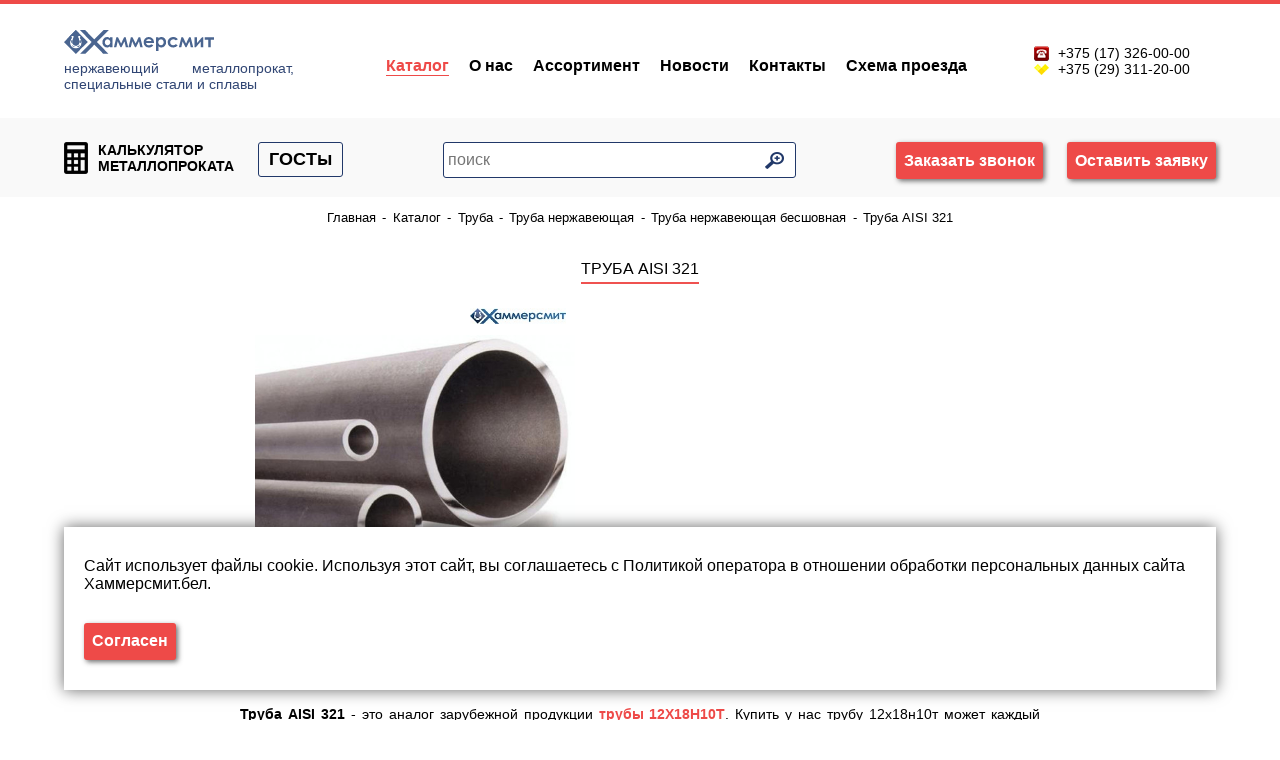

--- FILE ---
content_type: text/html; charset=UTF-8
request_url: https://xn--80akjoab1ailv.xn--90ais/catalog/truba-stalnaya/truba-nerzhaveyushhaya/truba-nerzhaveyushhaya-be/truba-aisi-321
body_size: 7994
content:
<!DOCTYPE HTML>
<html>
<head>
<meta http-equiv="content-type" content="text/html; charset=UTF-8">
<title>Купить труба aisi 321 в Минске</title>
<meta name="description" content="Продажа оптом и в розницу ✅ Звоните! ☎️ +375293112000">
<meta name="format-detection" content="telephone=no">
<meta name="SKYPE_TOOLBAR" content="SKYPE_TOOLBAR_PARSER_COMPATIBLE" />
	<meta name="author" content="admin">
    <base href="https://xn--80akjoab1ailv.xn--90ais/" />
 <link rel="shortcut icon" href="assets/tpl/favicon.ico" type="image/x-icon">
 <link rel="stylesheet" type="text/css" href="assets/tpl/styles/reset.css">
    <!--noindex--><!--[if lt IE 9]>  <div style='border: 1px solid #F7941D; background: #FEEFDA; text-align: center; clear: both; 
    height: 75px; position: relative;'>    <div style='position: absolute; right: 3px; top: 3px; font-family: courier new; 
    font-weight: bold;'><a href='#' onclick='javascript:this.parentNode.parentNode.style.display="none"; return false;'>
    <img src='http://www.ie6nomore.com/files/theme/ie6nomore-cornerx.jpg' style='border: none;' alt='Close this notice'/></a>
        
    </div>    <div style='width: 640px; margin: 0 auto; text-align: left; padding: 0; overflow: hidden; color: black;'>      
    <div style='width: 75px; float: left;'><img src='http://www.ie6nomore.com/files/theme/ie6nomore-warning.jpg' alt='Warning!'/></div>     
    <div style='width: 275px; float: left; font-family: Arial, sans-serif;'>       
    <div style='font-size: 14px; font-weight: bold; margin-top: 12px;'>You are using an outdated browser</div>       
    <div style='font-size: 12px; margin-top: 6px; line-height: 12px;'>For a better experience using this site, please upgrade to a modern web browser.</div>      </div>      <div style='width: 75px; float: left;'><a href='http://www.firefox.com' target='_blank'><img src='http://www.ie6nomore.com/files/theme/ie6nomore-firefox.jpg' style='border: none;' alt='Get Firefox 3.5'/></a></div>      <div style='width: 75px; float: left;'><a href='http://www.browserforthebetter.com/download.html' target='_blank'><img src='http://www.ie6nomore.com/files/theme/ie6nomore-ie8.jpg' style='border: none;' alt='Get Internet Explorer 8'/></a></div>      <div style='width: 73px; float: left;'><a href='http://www.apple.com/safari/download/' target='_blank'><img src='http://www.ie6nomore.com/files/theme/ie6nomore-safari.jpg' style='border: none;' alt='Get Safari 4'/></a></div>      <div style='float: left;'><a href='http://www.google.com/chrome' target='_blank'><img src='http://www.ie6nomore.com/files/theme/ie6nomore-chrome.jpg' style='border: none;' alt='Get Google Chrome'/></a></div>    </div>  </div> 
<![endif]--><!--/noindex-->
	<!--[if lt IE 11]> 
         <script> 
      document.createElement("article"); 
      document.createElement("footer"); 
      document.createElement("header"); 
      document.createElement("hgroup"); 
      document.createElement("section"); 
      document.createElement("aside"); 
      document.createElement("nav"); 
document.createElement("main");
   </script> 
	<![endif]-->	
 <meta name="viewport" content="width=device-width, initial-scale=1.0, minimum-scale=1.0, maximum-scale=1.0, user-scalable=no">	

<!--[if lt IE 9]> <link rel="stylesheet" type="text/css" href="assets/tpl/styles/ie.css" />
<script src="assets/tpl/scripts/respond.js" type="text/javascript"></script>
<script src="assets/tpl/scripts/html5.js"></script>
	<![endif]-->
<link rel="stylesheet" type="text/css" href="assets/tpl/styles/tiny.css" />
<link rel="stylesheet" type="text/css" href="assets/tpl/styles/colorbox.css" />
<link rel="stylesheet" type="text/css" href="assets/tpl/styles/main.css" />
<link rel="stylesheet" type="text/css" href="assets/tpl/styles/jquery.slider-rm.css" />
<link href="https://use.fontawesome.com/releases/v5.0.13/css/all.css" rel="stylesheet">
<meta name='yandex-verification' content='5c3558ade3c7db90' />
<meta name='yandex-verification' content='47eaedc760627a80' />
<meta name="google-site-verification" content="A2h5sSgQHxq_-bEle4ukgM4IZ-lM-D3ZiqjwzpHVPuY" />
<meta property="og:site_name" content="ООО Хаммерсмит - Нержавеющий металлопрокат, специальные стали и сплавы" />
    	<meta property="og:type" content="product" />
        <meta property="og:title" content="Труба AISI 321 заказать на хаммерсмит.бел"/>
        <meta property="og:description" content="Труба AISI 321 купить в Минске: ✅ Звоните! ☎️ +375293112000"/>
        <meta property="og:image" content="https://xn--80akjoab1ailv.xn--90ais/assets/tpl/images/catalog/Труба/Труба бесшовная/Труба AISI 321.png"/>
        <meta property="og:url" content="https://xn--80akjoab1ailv.xn--90ais/catalog/truba-stalnaya/truba-nerzhaveyushhaya/truba-nerzhaveyushhaya-be/truba-aisi-321">
            <meta name="google-site-verification" content="7l1eGmhtDJTCXK16TPZrcHidWnwgLw-gv_T283yK4X4" />
<link rel="stylesheet" href="/assets/components/ajaxform/css/default.css" type="text/css" />
</head>


<body>
<div id="sb-site" class="blur-wrap">
    <div id="wrapper">
       <!-- Yandex.Metrika counter -->
<script type="text/javascript"> (function (d, w, c) { (w[c] = w[c] || []).push(function() { try { w.yaCounter34529110 = new Ya.Metrika({ id:34529110, clickmap:true, trackLinks:true, accurateTrackBounce:true, webvisor:true }); } catch(e) { } }); var n = d.getElementsByTagName("script")[0], s = d.createElement("script"), f = function () { n.parentNode.insertBefore(s, n); }; s.type = "text/javascript"; s.async = true; s.src = "https://mc.yandex.ru/metrika/watch.js"; if (w.opera == "[object Opera]") { d.addEventListener("DOMContentLoaded", f, false); } else { f(); } })(document, window, "yandex_metrika_callbacks");</script><noscript><div><img src="https://mc.yandex.ru/watch/34529110" style="position:absolute; left:-9999px;" alt="" /></div></noscript><!-- /Yandex.Metrika counter -->
<!-- Global site tag (gtag.js) - Google Analytics -->
<script async src="https://www.googletagmanager.com/gtag/js?id=UA-206877560-1"></script>
<script>
  window.dataLayer = window.dataLayer || [];
  function gtag(){dataLayer.push(arguments);}
  gtag('js', new Date());

  gtag('config', 'UA-206877560-1');
</script>
<header>
    <a href="#offcanvas-1" class="sb-toggle-left navbar-left" data-uk-offcanvas=" { mode:'slide' } ">
            <div class="navbar-line"></div>
            <div class="navbar-line"></div>
            <div class="navbar-line"></div>
          </a>
    <div class="logo_mobile"><a href="https://xn--80akjoab1ailv.xn--90ais/"><img src='assets/tpl/images/logo.svg'></a></div>
    <div class="all-fa-style">
    <div class="fa-style phone"><i class="fas fa-phone"></i><i class="fas fa-times"></i></div>
    <div class="fa-style search"><i class="fas fa-search"></i><i class="fas fa-times"></i></div></div>
        <div class="container mobile-phone-block">
        <div class="nav-flex">
                <div class="col-hd-1 phone-gr">
                    <a id="logo-block" href="">нержавеющий металлопрокат, специальные стали и сплавы</a>
                </div>
                <div class="col-hd-2 phone-gr">
                    <nav role="navigation">
                        <ul class="main-nav"><li  class="first active"><a  href="catalog" >Каталог</a></li><li ><a  href="o-kompanii" >О нас</a></li><li ><a  href="prajs" >Ассортимент</a></li><li ><a  href="novosti" >Новости</a></li><li ><a  href="kontaktyi" >Контакты</a></li><li  class="last"><a  href="shema-proezda" >Схема проезда</a></li></ul>                 
                    </nav>
                </div>
                <div class="col-hd-3 phone-gr">
                    <p class="phone-number">
                        <span itemprop="telephone" class="fx-logo"><a href="tel:+375173260000">+375 (17) 326-00-00</a></span>
                         <br /><span itemprop="telephone" class="vl-logo"><a href="tel:+375293112000">+375 (29) 311-20-00</a></span>                      
 
                </div>
            </div>
            </div>
          </header>
<div id="search-block">
        <div class="container">
            <div class="phone-gr">
                    <a id="calculate" href="kalkulyator-metalloprokat">КАЛЬКУЛЯТОР<br />МЕТАЛЛОПРОКАТА</a>
                    <a id="rules-btn" href="gostyi">ГОСТы</a>
                </div>
                <div class="phone-gr" id="mse2_search_container">
<form action="search-results" method="get" name="query" class="well msearch2 search_form" id="mse2_form">
			<input type="text" id="search" class="form-control" name="search" placeholder="поиск" />
<input type="hidden" value="" name="id">
		<button type="submit" class="btn btn-default">
		</button>
</form>               
</div>
        <div class="phone-gr" id="header-btn-container">
            <p class="call-feedback feedback-btn">Заказать звонок</p>
            <p class="call-feedback order-btn">Оставить заявку</p>
        </div>
        </div>
            
            </div>
      <section class="main">
            <main role="main" class="content">
         <ol class="breadcrumbs" itemscope itemtype="http://schema.org/BreadcrumbList"><li itemprop="itemListElement" itemscope
      itemtype="http://schema.org/ListItem"><a itemprop="item" href=""><span itemprop="name">Главная</span></a>
<meta itemprop="position" content="1" /></li>-<li itemprop="itemListElement" itemscope
      itemtype="http://schema.org/ListItem"><a itemprop="item" href="catalog"><span itemprop="name">Каталог</span></a>
<meta itemprop="position" content="2" /></li>-<li itemprop="itemListElement" itemscope
      itemtype="http://schema.org/ListItem"><a itemprop="item" href="catalog/truba-stalnaya"><span itemprop="name">Труба</span></a>
<meta itemprop="position" content="3" /></li>-<li itemprop="itemListElement" itemscope
      itemtype="http://schema.org/ListItem"><a itemprop="item" href="catalog/truba-stalnaya/truba-nerzhaveyushhaya"><span itemprop="name">Труба нержавеющая</span></a>
<meta itemprop="position" content="4" /></li>-<li itemprop="itemListElement" itemscope
      itemtype="http://schema.org/ListItem"><a itemprop="item" href="catalog/truba-stalnaya/truba-nerzhaveyushhaya/truba-nerzhaveyushhaya-be"><span itemprop="name">Труба нержавеющая бесшовная</span></a>
<meta itemprop="position" content="5" /></li>-<li itemprop="itemListElement" itemscope
      itemtype="http://schema.org/ListItem"><a itemprop="item"><span itemprop="name" class="current">Труба AISI 321</span></a>
<meta itemprop="position" content="6" /></li></ol>
         <div id="content-inner" class="container">
        <h1 class="pagetitle"><span>Труба AISI 321</span></h1> 
        <div id="product-block">
            <div id="product-desc">
             <table>
 
                </table>
                <p class="bold big"></p>
                </div>
            <div id="gallery-product">
<a rel="colorbox" href="assets/tpl/images/catalog/Труба/Труба бесшовная/Труба AISI 321.png">
		<img src="assets/tpl/images/catalog/Труба/Труба бесшовная/Труба AISI 321.png" width="320" height="320" alt="Труба AISI 321" title="Труба AISI 321" id="mainImage" />
	</a><br /> 
            </div>
               
                <div class="clear"></div>
<div class="text-content"><p><strong class="bold"> </strong></p>
<p class="justifyfull">На сегодняшний день методика горячего проката – самая востребованная при формировании <strong><a href="catalog/truba-stalnaya/truba-nerzhaveyushhaya/iz-nerzhaveyushhej-stali">труб из нержавеющей стали</a></strong> и считается широкоизвестной среди подобных. </p>
<p class="justifyfull"> </p>
<p class="justifyfull"><strong class="bold">Труба AISI 321</strong> - это аналог зарубежной продукции <span class="bold"><a href="catalog/truba-stalnaya/truba-nerzhaveyushhaya/truba-nerzhaveyushhaya-be/truba-12x18n10t">трубы 12Х18Н10Т</a></span>. Купить у нас трубу 12х18н10т может каждый клиент.</p>
<p class="justifyfull"> </p>
<p class="justifyfull"><img title="Труба AISI 321" src="assets/tpl/images/catalog/картинки%20по%20тексту/Труба%20AISI%20321.jpg" alt="Труба AISI 321" width="294" height="196" /></p>
<p class="justifyfull"> </p>
<p class="justifyfull">Продукция прослужит очень долго, кроме того она отличается универсальностью, эстетичностью и устойчивостью против коррозии.</p>
<p><strong> </strong></p>
<p style="text-align: center;"><strong>ТРУБА AISI 321 - ПРИМЕНЕНИЕ</strong></p>
<p> </p>
<p class="justifyfull">Главное преимущество данной продукции – повышенная коррозийная устойчивость, поэтому трубы нашли широкую сферу применения. Продукция используется в нефтехимической и газовой индустрии, в автомобилестроении, в транспортной отрасли и иных областях, где от труб нужна высокая устойчивость против коррозии.</p>
<p class="justifyfull"> </p>
<p class="justifyfull"><strong class="bold">Труба нержавеющая AISI 321</strong> необходима для производства запчастей, которые находятся в рабочем состоянии до 600 °С и могут применяться в растворах азотной кислоты, различных щелочах, под нагрузкой и в температурных режимах от -196°С.</p>
<p> </p>
<p>Изготовление продукции происходит в соответствии с несколькими стандартами:</p>
<p> </p>
<p class="justifyfull">1)<strong><a href="gost9940-81.pdf" target="_blank"> 9940-81</a></strong>;</p>
<p class="justifyfull">2) ТУ 14-3Р-197-2001.</p>
<p class="justifyfull">По ГОСТу трубы можно различать – простой и повышенной точности. Разница состоит лишь в граничных изменениях диаметров и стенки.</p>
<p class="justifyfull"> </p>
<p class="justifyfull">Стоит отметить, что особенным видом являются капиллярные трубки, выполненные строго по ГОСТу.</p>
<p class="justifyfull"> </p>
<p class="justifyfull">Внешний диаметр: 0,3 - 5 миллиметров, а толщина стенок до 1,6 миллиметра.</p>
<p> </p>
<p class="justifyfull"><strong class="bold"><a href="catalog/truba-stalnaya/truba-nerzhaveyushhaya/truba-nerzhaveyushhaya-be/truba-st-12x18n10t">Труба бесшовная 12х18н10т</a></strong> поставляемая нашей фирмой варьируется в большом интервале от 6 миллиметров до 42,6 сантиметров, а при этом толщина стенок не превышает  14 миллиметров.</p></div>
<script src="//yastatic.net/es5-shims/0.0.2/es5-shims.min.js"></script>
<script src="//yastatic.net/share2/share.js"></script>
<div class="ya-share2" data-services="vkontakte,facebook,odnoklassniki,twitter"></div>
</div>
</div>
    </main>   
          
            </section>
            
    </div>
<footer>
       
        <div id="footer-nav">
         <div class="container">
             <ul id="footer-nav-main" class="footer-row"><li  class="first"><a  href="" >Главная</a></li><li ><a  href="prajs" >Ассортимент</a></li><li ><a  href="novosti" >Новости</a></li><li ><a  href="kontaktyi" >Контакты</a></li><li ><a  href="stati" >Статьи</a></li><li  class="last"><a  href="gostyi" >ГОСТы</a></li></ul> 
             <ul id="footer-nav-cat" class="footer-row"><li  class="first"><a  href="catalog/listovoj-prokat" >Листовой прокат</a></li><li ><a  href="catalog/kvadrat" >Квадрат</a></li><li ><a  href="catalog/krug" >Круг</a></li><li ><a  href="catalog/polosa" >Полоса</a></li><li  class="active"><a  href="catalog/truba-stalnaya" >Труба</a></li><li ><a  href="catalog/shestigrannik" >Шестигранник</a></li><li ><a  href="catalog/setka" >Сетка нержавеющая</a></li><li ><a  href="catalog/shponka" >Шпоночная сталь</a></li><li ><a  href="catalog/provoloka" >Проволока</a></li><li ><a  href="catalog/ugolok-nerzhaveyushhij" >Уголок нержавеющий</a></li><li ><a  href="catalog/stali-dlya-nozhej" >Cталь для ножей</a></li><li  class="last"><a  href="catalog/lenta-stalnaya" >Лента стальная</a></li></ul> 
            <div class="footer-row" itemprop="address" itemscope itemtype="http://schema.org/PostalAddress">
            <p class="footer-title">Адрес склада:</p> 
            <p>г. Минск, п/у Колядичи, ул. Бабушкина, 2</p>
            <p class="footer-title">Режим работы:</p>
            <p>Пн-Пт. с 09:00 до 16:00</p>
            <p>выходной: суббота. воскресенье</p>
            </div>
            <div class="footer-row">
            <p class="footer-title">Телефон:</p>
            <p><span itemprop="telephone"><a href="tel:+375173260000">8 017 326-00-00</a></span>
                      <br /><span itemprop="telephone"><a href="tel:+375293112000">8 029 311-20-00</a></span>
            </p>
            <p>&nbsp;</p>
            <p class="footer-title">email:</p> 
            <p><span itemprop="email">info@hammersmith.by</span></p>
            </div>
            </div>
            </div>
            <div id="attention">
            <p>Данный сайт не является интернет-магазином и не используется для торговли по образцам, и с помощью курьера. Точные цены на товар Вы сможете получить у специалиста отдела продаж позвонив по нашим телефонам, указанным на сайте или при оформлении заказа Вы получите в форме коммерческого предложения.
</p>
            </div>
            <div id="copyright">
            <div class="container">
            <p>Все права защищены. 2015-2026</p>
            </div>
            </div>
    </footer>
<div id="header-fixed">
<div class="container">
    <div class="header-fixed-flex">
        <div><ul class="main-nav">
            <li><a href="kalkulyator-metalloprokat">Калькулятор<br>металлопроката</a></li>
            <li  class="first active"><a  href="catalog" >Каталог</a></li><li ><a  href="prajs" >Ассортимент</a></li><li  class="last"><a  href="kontaktyi" >Контакты</a></li>     
        </ul></div> 
        <div>
           <p class="call-feedback feedback-btn">Заказать звонок</p>
           <p class="call-feedback order-btn">Оставить заявку</p>
        </div>
        <div>
            <p class="vl-logo"><a href="tel:+375293112000">8(029)311-20-00</a></p>
             <p class="fx-logo"><a href="tel:+375173260000">8(017)326-00-00</a></p>
        </div>
    </div>
</div>
</div>
<div class="js-cookie-message" style="display:none;width:90%;margin-left:auto;margin-right:auto;position:sticky;z-index:9147483646;bottom:30px; background-color:#FFFF;padding: 30px 20px;
box-shadow: 0 0 15px rgba(0,0,0,0.6);">  
  <div class="cookie-message__inner">
      <div class="cookie-message__text" style="margin-bottom:30px;">
          Сайт использует файлы cookie. Используя этот сайт, вы соглашаетесь с <a href="gdpr.pdf" class="btn fs-5 py-2 px-3" target="blank">Политикой оператора в отношении обработки персональных данных сайта Хаммерсмит.бел</a>.
      </div>
      <div >
        <p class="js-cookie-message-confirm call-feedback" style="margin-left:auto;">Согласен</p>            
      </div>          
  </div>  
</div>

</div>
		<div class="uk-offcanvas" id="offcanvas-1">
  <div class="uk-offcanvas-bar">
    <a onclick="UIkit.offcanvas.hide();" class="tm-offcanvas-close"></a>
    <div class="offcanvas-menu-title">Меню сайта</div>
<ul id="mobNav"><li  class="first"><a  href="" >Главная</a></li><li  class="active"><a  href="catalog" >Каталог</a><ul class="acc"><li  class="first"><a  href="catalog/listovoj-prokat" >Листовой прокат</a></li><li ><a  href="catalog/kvadrat" >Квадрат</a></li><li ><a  href="catalog/krug" >Круг</a></li><li ><a  href="catalog/polosa" >Полоса</a></li><li  class="active"><a  href="catalog/truba-stalnaya" >Труба</a></li><li ><a  href="catalog/shestigrannik" >Шестигранник</a></li><li ><a  href="catalog/setka" >Сетка нержавеющая</a></li><li ><a  href="catalog/shponka" >Шпоночная сталь</a></li><li ><a  href="catalog/provoloka" >Проволока</a></li><li ><a  href="catalog/ugolok-nerzhaveyushhij" >Уголок нержавеющий</a></li><li ><a  href="catalog/stali-dlya-nozhej" >Cталь для ножей</a></li><li  class="last"><a  href="catalog/lenta-stalnaya" >Лента стальная</a></li></ul></li><li ><a  href="o-kompanii" >О нас</a></li><li ><a  href="prajs" >Ассортимент</a></li><li ><a  href="novosti" >Новости</a></li><li ><a  href="kontaktyi" >Контакты</a></li><li ><a  href="shema-proezda" >Схема проезда</a></li><li ><a  href="stati" >Статьи</a><ul class="acc"><li  class="first"><a  href="stati/postuplenie" >Внимание! Поступление на складе ООО "Хаммерсмит"</a></li></ul></li><li ><a  href="kalkulyator-metalloprokat" >Калькулятор металлопроката</a></li><li ><a  href="rekvizityi" >Реквизиты</a></li><li ><a  href="gostyi" >ГОСТы</a></li><li  class="last"><a  href="karta-sajta" >Карта сайта</a></li></ul>		
</div>
</div>
</div>
	
<!--[if IE]><script src="http://ajax.googleapis.com/ajax/libs/jquery/1.8.3/jquery.min.js"></script>
 <script src="assets/tpl/scripts/placeholder.js" type="text/javascript"></script>
<script type="text/javascript">
	jQuery('input[placeholder]').placeholder();
</script><![endif]-->	
<div class="popup_bg">
</div>	
<div class="contact_form" style="height:350px;">
	<div class="close_entry close_top">x</div>
	<form action="catalog/truba-stalnaya/truba-nerzhaveyushhaya/truba-nerzhaveyushhaya-be/truba-aisi-321" id="call_form" name="call-form" method="post" class="ajax_form af_example">
    <input type="hidden" name="utm_source" value=""><input type="hidden" name="utm_medium" value=""><input type="hidden" name="utm_term" value=""><input type="hidden" name="utm_content" value=""><input type="hidden" name="utm_campaign" value=""><input type="hidden" name="original_ref" value=""><input type="hidden" name="start_page" value="https://xn--80akjoab1ailv.xn--90ais/catalog/truba-stalnaya/truba-nerzhaveyushhaya/truba-nerzhaveyushhaya-be/truba-aisi-321"><input type="hidden" name="ip" value="18.191.204.133"><input type="hidden" name="url" value="https://xn--80akjoab1ailv.xn--90ais/catalog/truba-stalnaya/truba-nerzhaveyushhaya/truba-nerzhaveyushhaya-be/truba-aisi-321"><input type="hidden" name="roistat" value=""><input type="hidden" name="roistat_referrer" value=""><input type="hidden" name="roistat_pos" value=""><input type="hidden" name="yclid" value="">
<p class="bold big center">Нужна помощь менеджера?</p>
<p class="big bold center">Мы перезвоним Вам сами!</p>
<p><span class="error_name"></span><input class="name-f" type="text" placeholder="Ваше имя" value="" name="name"></p>
<p><span class="error_phone"></span><input type="text" value="" name="phone" class="phone phoneMask" placeholder="Телефон для связи"></p>
<p style="margin-top: 15px;">
    <span class="error_agree error"></span><br/>
    <input type="hidden" name="agree[]" value="" />
    <input type="checkbox" name="agree[]" value="1" class=""   >
    <label for="agree">
        <span>Даю
            <a target="_blank" rel="noopener noreferrer" href="pi-agreement.pdf"><b>согласие</b></a> на обработку персональных данных в соответствии с 
            <a target="_blank" rel="noopener noreferrer" href="gdpr.pdf"><b>Политикой оператора</b></a>
        </span>
    </label>
</p>
<div class="form-group ec-antispam">
<input id="ec-address-resource-24" class="form-control" type="text" value="" placeholder="Комментарий" name="address">
</div>
<p><button class="send" type="submit" >Отправить</button></p>

    
    

	<input type="hidden" name="af_action" value="4ed7e0a4728933d4e749c0c19cdb7459" />
</form>
</div>
<div class="order_form">
	<div class="close_entry close_top">x</div>
	<form action="catalog/truba-stalnaya/truba-nerzhaveyushhaya/truba-nerzhaveyushhaya-be/truba-aisi-321" id="order_ajax" name="order-form" method="post" class="ajax_form af_example" enctype="multipart/form-data">
    <input type="hidden" name="utm_source" value=""><input type="hidden" name="utm_medium" value=""><input type="hidden" name="utm_term" value=""><input type="hidden" name="utm_content" value=""><input type="hidden" name="utm_campaign" value=""><input type="hidden" name="original_ref" value=""><input type="hidden" name="start_page" value="https://xn--80akjoab1ailv.xn--90ais/catalog/truba-stalnaya/truba-nerzhaveyushhaya/truba-nerzhaveyushhaya-be/truba-aisi-321"><input type="hidden" name="ip" value="18.191.204.133"><input type="hidden" name="url" value="https://xn--80akjoab1ailv.xn--90ais/catalog/truba-stalnaya/truba-nerzhaveyushhaya/truba-nerzhaveyushhaya-be/truba-aisi-321"><input type="hidden" name="roistat" value=""><input type="hidden" name="roistat_referrer" value=""><input type="hidden" name="roistat_pos" value=""><input type="hidden" name="yclid" value="">
<p class="bold center">Отправьте заявку и мы найдем самое выгодное решение!</p>
<input type="hidden" name="page_title" value="Труба AISI 321" />
<input type="hidden" name="page_id" value="77" />
<p><span class="error_name"></span><input class="name-f" type="text" placeholder="Ваше имя" value="" name="name"></p>
<p><span class="error_phone"></span><input type="text" value="" name="phone" class="phone phoneMask" placeholder="Телефон для связи"></p>
<p><span class="error_email"></span><input class="phone" type="text" value="" name="email" placeholder="Email"></p>
<p><span class="error_text"></span><textarea name="text" placeholder="Состав заявки или комментарий"></textarea>
<p style="margin-top: 15px;">
    <span class="error_agree error"></span><br/>
    <input type="hidden" name="agree[]" value="" />
    <input type="checkbox" name="agree[]" value="1" class=""   >
    <label for="agree">
        <span>Даю
            <a target="_blank" rel="noopener noreferrer" href="pi-agreement.pdf"><b>согласие</b></a> на обработку персональных данных в соответствии с 
            <a target="_blank" rel="noopener noreferrer" href="gdpr.pdf"><b>Политикой оператора</b></a>
        </span>
    </label>
</p>
<div class="form-group ec-antispam">
<input id="ec-address-resource-24" class="form-control" type="text" value="" placeholder="Адрес доставки" name="address">
</div>
<p><button class="send" type="submit">Отправить</button></p>

    
    

	<input type="hidden" name="af_action" value="d7fbbb6d566bff0a2bc87f441ff99e48" />
</form>
</div>
<script type="text/javascript" src="https://ajax.googleapis.com/ajax/libs/jquery/1.11.3/jquery.min.js"></script>
<script type="text/javascript" src="https://yandex.st/jquery/form/3.14/jquery.form.min.js"></script>  
<script type="text/javascript" src="assets/tpl/scripts/mask.js"></script>
<script type="text/javascript" src="assets/tpl/scripts/slidebars.min.js?ver=2"></script>
<script type="text/javascript" src="assets/tpl/scripts/accordion.js?ver=2"></script>
<script type="text/javascript" src="assets/tpl/scripts/jquery.slider-rm.js?ver=2"></script>
<script type="text/javascript" src="assets/tpl/scripts/jquery.colorbox-min.js?ver=2"></script>
<script type="text/javascript" src="assets/tpl/scripts/common.js?ver=2"></script>

<!-- Bitrix24 -->
<script>
(function(w,d,u){ var s=d.createElement('script');s.async=true;s.src=u+'?'+(Date.now()/60000|0); var h=d.getElementsByTagName('script')[0];h.parentNode.insertBefore(s,h); })(window,document,'https://hammersmith.of.by/upload/crm/site_button/loader_2_7sa8me.js');
</script>

<!-- cookie agreement -->
<script>
    function cookieMessage(){
    const el = document.querySelector('.js-cookie-message');
   
  if (!localStorage.getItem('cookieAccept') || localStorage.getItem('cookieAccept') == 0 || !getCookie('cookieAccept')) {
    el.style.display = 'block';     
      el.querySelector('.js-cookie-message-confirm').addEventListener('click', (e) => {
          localStorage.setItem('cookieAccept', '1');
          document.cookie = "cookieAccept=1";
          el.style.display = 'none';
      }, true);
  } else {
      el.style.display = 'none';        
  }
};
setTimeout(cookieMessage,3000);
</script>
<script type="text/javascript" src="/assets/components/ajaxform/js/default.js"></script>
<script type="text/javascript">AjaxForm.initialize({"assetsUrl":"\/assets\/components\/ajaxform\/","actionUrl":"\/assets\/components\/ajaxform\/action.php","closeMessage":"\u0437\u0430\u043a\u0440\u044b\u0442\u044c \u0432\u0441\u0435","formSelector":"form.ajax_form","pageId":77});</script>
</body>
</html>

--- FILE ---
content_type: text/css
request_url: https://xn--80akjoab1ailv.xn--90ais/assets/tpl/styles/tiny.css
body_size: 434
content:
.bold {
    font-weight: bold;
}
.italic {
    font-style: italic;
}
.underline {
    text-decoration: underline;
}
.linethrough {
text-decoration: line-through; 
 }
.justifyleft {
text-align: left;
}
.justifyright {
text-align: right;
}
.justifyfull {
text-align: justify;
}
.center {
text-align: center;
}
.indent {
text-indent: 1.5em; 
}
.green {
  color: #009900 !important;
}
.grey {color: #898989 !important}
.orange {
    color: #F7921C !important;
}
.red {color: #FF0000 !important}
.blue {color: #2579bf !important}
.non_indent {
text-indent: 0 !important; 
}
.error {
font-size: 0.85em;
color: #FF3366;
}
.content-inner ul, ol {
list-style-position: inside;
padding-bottom:0.5em; }
.content-inner  li{
list-style-type: square 
}
.content-inner li, .content-inner p, .content-inner h2, .content-inner h3, .content-inner h4 {padding-bottom: 0.5em}
.content-inner a {color: #F4BE09}
.non_padding {
padding-bottom: 0em !important;
}
table {
margin-bottom: 1.5em;
border-collapse: collapse;
vertical-align: top;
width: 100%;
}
.small {font-size: 0.95em;}
.big {font-size: 1.3em;}
.hidd {text-indent: -9999px;position: absolute;}
#content-inner table td {padding: 0.25em}
.highlight {background: #A9D5FF}